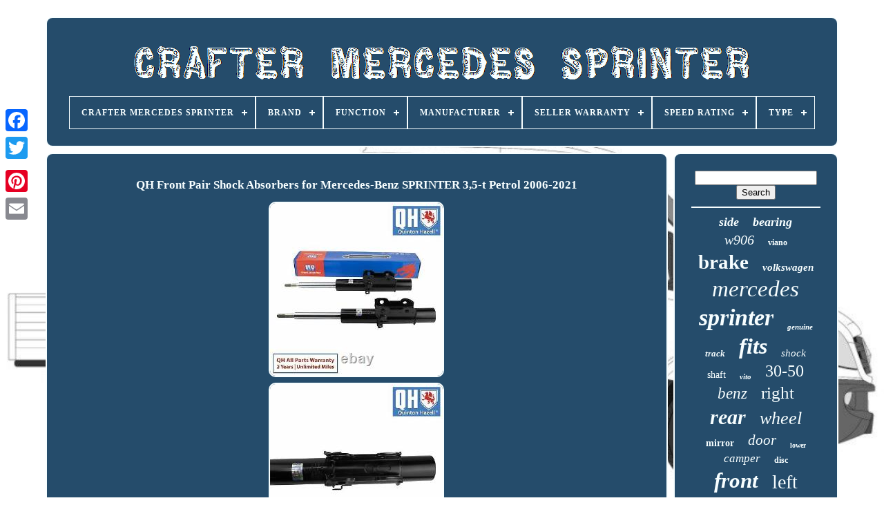

--- FILE ---
content_type: text/html
request_url: https://craftermercedessprinter.com/qh_front_pair_shock_absorbers_for_mercedes_benz_sprinter_3_5_t_petrol_2006_2021.html
body_size: 5265
content:
<!doctype html> 	
 
 <html> 

	
<head>


 

	

	<title>	  	Qh Front Pair Shock Absorbers For Mercedes-benz Sprinter 3,5-t Petrol 2006-2021  </title>
	
	 <meta  content='text/html; charset=UTF-8'   http-equiv='content-type'>
	


<meta	name='viewport'  content='width=device-width, initial-scale=1'>

	    
	
	
 
 <link  href='https://craftermercedessprinter.com/jabuwy.css'  type='text/css' rel='stylesheet'>
 
	
<!--//////////////////////////////////////////////////////////////////////////////////////-->
<link href='https://craftermercedessprinter.com/kediqi.css' type='text/css'	rel='stylesheet'>  	

		 
<!--//////////////////////////////////////////////////////////////////////////////////////

		SCRIPT

//////////////////////////////////////////////////////////////////////////////////////-->
<script  src='https://code.jquery.com/jquery-latest.min.js'  type='text/javascript'>
  </script>    	
	



<script type='text/javascript' src='https://craftermercedessprinter.com/poza.js'>	 
</script>

	


	<script	src='https://craftermercedessprinter.com/cizyv.js'	type='text/javascript'>	
		</script>	
	 <script async src='https://craftermercedessprinter.com/kodu.js' type='text/javascript'>


 	</script>  
	 
 <script type='text/javascript'   src='https://craftermercedessprinter.com/jijohovej.js'  async></script>

	
	
 <script type='text/javascript'>
var a2a_config = a2a_config || {};a2a_config.no_3p = 1;</script> 
		<script type='text/javascript'   async  src='//static.addtoany.com/menu/page.js'>
 
 

	</script>

 	
	
  <script type='text/javascript'  src='//static.addtoany.com/menu/page.js'  async> 	 	 </script>
	
	
 
  <script async src='//static.addtoany.com/menu/page.js' type='text/javascript'> 
	

 </script>
	

  		</head>

  	
  
  <body   data-id='334238798505'> 		  



	  	 <div style='left:0px; top:150px;' class='a2a_kit a2a_kit_size_32 a2a_floating_style a2a_vertical_style'>


		 

 

<a class='a2a_button_facebook'>   		</a> 		
		  	<a class='a2a_button_twitter'>
  	
 </a>   	
			
 	<a	class='a2a_button_google_plus'>
		</a>	
		 	
		 	
 

<!--//////////////////////////////////////////////////////////////////////////////////////-->
<a class='a2a_button_pinterest'>
</a>

 

		
  	<a   class='a2a_button_email'>  </a>  



	 
		</div>
   	

	
 <div id='qexasuhej'>  	  
  	  	 
		 
  	<div id='joxodawij'>
	 	 	   
			
<a href='https://craftermercedessprinter.com/'>

 <img  src='https://craftermercedessprinter.com/crafter_mercedes_sprinter.gif' alt='Crafter Mercedes Sprinter'>

	</a>


 

			
<div id='rehitih' class='align-center'>
<ul>
<li class='has-sub'><a href='https://craftermercedessprinter.com/'><span>Crafter Mercedes Sprinter</span></a>
<ul>
	<li><a href='https://craftermercedessprinter.com/recent_items_crafter_mercedes_sprinter.html'><span>Recent items</span></a></li>
	<li><a href='https://craftermercedessprinter.com/popular_items_crafter_mercedes_sprinter.html'><span>Popular items</span></a></li>
	<li><a href='https://craftermercedessprinter.com/latest_videos_crafter_mercedes_sprinter.html'><span>Latest videos</span></a></li>
</ul>
</li>

<li class='has-sub'><a href='https://craftermercedessprinter.com/brand/'><span>Brand</span></a>
<ul>
	<li><a href='https://craftermercedessprinter.com/brand/aftermarket.html'><span>Aftermarket (33)</span></a></li>
	<li><a href='https://craftermercedessprinter.com/brand/alkar.html'><span>Alkar (21)</span></a></li>
	<li><a href='https://craftermercedessprinter.com/brand/ate.html'><span>Ate (33)</span></a></li>
	<li><a href='https://craftermercedessprinter.com/brand/bosch.html'><span>Bosch (35)</span></a></li>
	<li><a href='https://craftermercedessprinter.com/brand/erisin.html'><span>Erisin (63)</span></a></li>
	<li><a href='https://craftermercedessprinter.com/brand/febi.html'><span>Febi (44)</span></a></li>
	<li><a href='https://craftermercedessprinter.com/brand/febi_bilstein.html'><span>Febi Bilstein (37)</span></a></li>
	<li><a href='https://craftermercedessprinter.com/brand/intupart.html'><span>Intupart (22)</span></a></li>
	<li><a href='https://craftermercedessprinter.com/brand/maxgear.html'><span>Maxgear (29)</span></a></li>
	<li><a href='https://craftermercedessprinter.com/brand/mercedes.html'><span>Mercedes (82)</span></a></li>
	<li><a href='https://craftermercedessprinter.com/brand/mercedes_benz.html'><span>Mercedes-benz (201)</span></a></li>
	<li><a href='https://craftermercedessprinter.com/brand/meyle.html'><span>Meyle (26)</span></a></li>
	<li><a href='https://craftermercedessprinter.com/brand/nissens.html'><span>Nissens (22)</span></a></li>
	<li><a href='https://craftermercedessprinter.com/brand/nrf.html'><span>Nrf (21)</span></a></li>
	<li><a href='https://craftermercedessprinter.com/brand/nty.html'><span>Nty (21)</span></a></li>
	<li><a href='https://craftermercedessprinter.com/brand/prasco.html'><span>Prasco (37)</span></a></li>
	<li><a href='https://craftermercedessprinter.com/brand/premier.html'><span>Premier (22)</span></a></li>
	<li><a href='https://craftermercedessprinter.com/brand/tpf_products.html'><span>Tpf Products (49)</span></a></li>
	<li><a href='https://craftermercedessprinter.com/brand/tyc.html'><span>Tyc (32)</span></a></li>
	<li><a href='https://craftermercedessprinter.com/brand/volkswagen.html'><span>Volkswagen (25)</span></a></li>
	<li><a href='https://craftermercedessprinter.com/recent_items_crafter_mercedes_sprinter.html'>... (2652)</a></li>
</ul>
</li>

<li class='has-sub'><a href='https://craftermercedessprinter.com/function/'><span>Function</span></a>
<ul>
	<li><a href='https://craftermercedessprinter.com/function/brake_caliper.html'><span>Brake Caliper (3)</span></a></li>
	<li><a href='https://craftermercedessprinter.com/function/brake_disc.html'><span>Brake Disc (4)</span></a></li>
	<li><a href='https://craftermercedessprinter.com/function/wheel_bearing_kit.html'><span>Wheel Bearing Kit (2)</span></a></li>
	<li><a href='https://craftermercedessprinter.com/recent_items_crafter_mercedes_sprinter.html'>... (3498)</a></li>
</ul>
</li>

<li class='has-sub'><a href='https://craftermercedessprinter.com/manufacturer/'><span>Manufacturer</span></a>
<ul>
	<li><a href='https://craftermercedessprinter.com/manufacturer/advantage_auto_parts.html'><span>Advantage Auto Parts (3)</span></a></li>
	<li><a href='https://craftermercedessprinter.com/manufacturer/aftermarket.html'><span>Aftermarket (6)</span></a></li>
	<li><a href='https://craftermercedessprinter.com/manufacturer/alkar.html'><span>Alkar (4)</span></a></li>
	<li><a href='https://craftermercedessprinter.com/manufacturer/ate.html'><span>Ate (4)</span></a></li>
	<li><a href='https://craftermercedessprinter.com/manufacturer/bilstein.html'><span>Bilstein (7)</span></a></li>
	<li><a href='https://craftermercedessprinter.com/manufacturer/blic.html'><span>Blic (3)</span></a></li>
	<li><a href='https://craftermercedessprinter.com/manufacturer/blue_print.html'><span>Blue Print (3)</span></a></li>
	<li><a href='https://craftermercedessprinter.com/manufacturer/bosch.html'><span>Bosch (10)</span></a></li>
	<li><a href='https://craftermercedessprinter.com/manufacturer/febi_bilstein.html'><span>Febi Bilstein (10)</span></a></li>
	<li><a href='https://craftermercedessprinter.com/manufacturer/luk.html'><span>Luk (10)</span></a></li>
	<li><a href='https://craftermercedessprinter.com/manufacturer/mapco.html'><span>Mapco (6)</span></a></li>
	<li><a href='https://craftermercedessprinter.com/manufacturer/maxgear.html'><span>Maxgear (4)</span></a></li>
	<li><a href='https://craftermercedessprinter.com/manufacturer/mercedes_vw.html'><span>Mercedes / Vw (5)</span></a></li>
	<li><a href='https://craftermercedessprinter.com/manufacturer/mercedes_benz.html'><span>Mercedes-benz (13)</span></a></li>
	<li><a href='https://craftermercedessprinter.com/manufacturer/meyle.html'><span>Meyle (4)</span></a></li>
	<li><a href='https://craftermercedessprinter.com/manufacturer/rotinger.html'><span>Rotinger (4)</span></a></li>
	<li><a href='https://craftermercedessprinter.com/manufacturer/sprinter_crafter.html'><span>Sprinter Crafter (5)</span></a></li>
	<li><a href='https://craftermercedessprinter.com/manufacturer/vaico.html'><span>Vaico (5)</span></a></li>
	<li><a href='https://craftermercedessprinter.com/manufacturer/vemo.html'><span>Vemo (3)</span></a></li>
	<li><a href='https://craftermercedessprinter.com/manufacturer/volkswagen.html'><span>Volkswagen (5)</span></a></li>
	<li><a href='https://craftermercedessprinter.com/recent_items_crafter_mercedes_sprinter.html'>... (3393)</a></li>
</ul>
</li>

<li class='has-sub'><a href='https://craftermercedessprinter.com/seller_warranty/'><span>Seller Warranty</span></a>
<ul>
	<li><a href='https://craftermercedessprinter.com/seller_warranty/1_month.html'><span>1 Month (2)</span></a></li>
	<li><a href='https://craftermercedessprinter.com/seller_warranty/1_year.html'><span>1 Year (13)</span></a></li>
	<li><a href='https://craftermercedessprinter.com/seller_warranty/2_years.html'><span>2 Years (3)</span></a></li>
	<li><a href='https://craftermercedessprinter.com/seller_warranty/3_months.html'><span>3 Months (4)</span></a></li>
	<li><a href='https://craftermercedessprinter.com/seller_warranty/3_years.html'><span>3 Years (8)</span></a></li>
	<li><a href='https://craftermercedessprinter.com/seller_warranty/6_months.html'><span>6 Months (3)</span></a></li>
	<li><a href='https://craftermercedessprinter.com/recent_items_crafter_mercedes_sprinter.html'>... (3474)</a></li>
</ul>
</li>

<li class='has-sub'><a href='https://craftermercedessprinter.com/speed_rating/'><span>Speed Rating</span></a>
<ul>
	<li><a href='https://craftermercedessprinter.com/speed_rating/r_max_106_mph.html'><span>R: Max 106 Mph (9)</span></a></li>
	<li><a href='https://craftermercedessprinter.com/speed_rating/s_max_112_mph.html'><span>S: Max 112 Mph (11)</span></a></li>
	<li><a href='https://craftermercedessprinter.com/speed_rating/y_max_186_mph.html'><span>Y: Max 186 Mph (3)</span></a></li>
	<li><a href='https://craftermercedessprinter.com/recent_items_crafter_mercedes_sprinter.html'>... (3484)</a></li>
</ul>
</li>

<li class='has-sub'><a href='https://craftermercedessprinter.com/type/'><span>Type</span></a>
<ul>
	<li><a href='https://craftermercedessprinter.com/type/body_parts.html'><span>Body Parts (18)</span></a></li>
	<li><a href='https://craftermercedessprinter.com/type/brake_caliper.html'><span>Brake Caliper (23)</span></a></li>
	<li><a href='https://craftermercedessprinter.com/type/brake_disc.html'><span>Brake Disc (14)</span></a></li>
	<li><a href='https://craftermercedessprinter.com/type/brake_disc_rotor.html'><span>Brake Disc Rotor (49)</span></a></li>
	<li><a href='https://craftermercedessprinter.com/type/brakes.html'><span>Brakes (34)</span></a></li>
	<li><a href='https://craftermercedessprinter.com/type/complete_caliper.html'><span>Complete Caliper (38)</span></a></li>
	<li><a href='https://craftermercedessprinter.com/type/control_arm.html'><span>Control Arm (12)</span></a></li>
	<li><a href='https://craftermercedessprinter.com/type/cooling_and_heating.html'><span>Cooling And Heating (15)</span></a></li>
	<li><a href='https://craftermercedessprinter.com/type/door_panel.html'><span>Door Panel (21)</span></a></li>
	<li><a href='https://craftermercedessprinter.com/type/driver_seat.html'><span>Driver Seat (16)</span></a></li>
	<li><a href='https://craftermercedessprinter.com/type/leaf_spring.html'><span>Leaf Spring (12)</span></a></li>
	<li><a href='https://craftermercedessprinter.com/type/mounted_camera.html'><span>Mounted Camera (12)</span></a></li>
	<li><a href='https://craftermercedessprinter.com/type/passenger_seat.html'><span>Passenger Seat (32)</span></a></li>
	<li><a href='https://craftermercedessprinter.com/type/radiator.html'><span>Radiator (15)</span></a></li>
	<li><a href='https://craftermercedessprinter.com/type/shock.html'><span>Shock (21)</span></a></li>
	<li><a href='https://craftermercedessprinter.com/type/shock_absorber.html'><span>Shock Absorber (12)</span></a></li>
	<li><a href='https://craftermercedessprinter.com/type/side_window.html'><span>Side Window (31)</span></a></li>
	<li><a href='https://craftermercedessprinter.com/type/transmission.html'><span>Transmission (14)</span></a></li>
	<li><a href='https://craftermercedessprinter.com/type/wheel_bearing_kit.html'><span>Wheel Bearing Kit (14)</span></a></li>
	<li><a href='https://craftermercedessprinter.com/type/wheel_rim.html'><span>Wheel Rim (11)</span></a></li>
	<li><a href='https://craftermercedessprinter.com/recent_items_crafter_mercedes_sprinter.html'>... (3093)</a></li>
</ul>
</li>

</ul>
</div>

		 </div>  	 
 

		
	<div id='tixudy'>

 
 
					 		<div  id='mudaxitem'>  
				
 <div id='xuwutybut'>

  	  	</div>

 

				<h1 class="[base64]">QH Front Pair Shock Absorbers for Mercedes-Benz SPRINTER 3,5-t Petrol 2006-2021</h1><img class="ag7h9h9h" src="https://craftermercedessprinter.com/img/QH_Front_Pair_Shock_Absorbers_for_Mercedes_Benz_SPRINTER_3_5_t_Petrol_2006_2021_01_bcaa.jpg" title="QH Front Pair Shock Absorbers for Mercedes-Benz SPRINTER 3,5-t Petrol 2006-2021" alt="QH Front Pair Shock Absorbers for Mercedes-Benz SPRINTER 3,5-t Petrol 2006-2021"/> <br/>   
 <img class="ag7h9h9h" src="https://craftermercedessprinter.com/img/QH_Front_Pair_Shock_Absorbers_for_Mercedes_Benz_SPRINTER_3_5_t_Petrol_2006_2021_02_vrss.jpg" title="QH Front Pair Shock Absorbers for Mercedes-Benz SPRINTER 3,5-t Petrol 2006-2021" alt="QH Front Pair Shock Absorbers for Mercedes-Benz SPRINTER 3,5-t Petrol 2006-2021"/>	 	  <br/>  
	
<img class="ag7h9h9h" src="https://craftermercedessprinter.com/img/QH_Front_Pair_Shock_Absorbers_for_Mercedes_Benz_SPRINTER_3_5_t_Petrol_2006_2021_03_irr.jpg" title="QH Front Pair Shock Absorbers for Mercedes-Benz SPRINTER 3,5-t Petrol 2006-2021" alt="QH Front Pair Shock Absorbers for Mercedes-Benz SPRINTER 3,5-t Petrol 2006-2021"/>
 <br/>   
<img class="ag7h9h9h" src="https://craftermercedessprinter.com/img/QH_Front_Pair_Shock_Absorbers_for_Mercedes_Benz_SPRINTER_3_5_t_Petrol_2006_2021_04_as.jpg" title="QH Front Pair Shock Absorbers for Mercedes-Benz SPRINTER 3,5-t Petrol 2006-2021" alt="QH Front Pair Shock Absorbers for Mercedes-Benz SPRINTER 3,5-t Petrol 2006-2021"/>  <br/>
	
<img class="ag7h9h9h" src="https://craftermercedessprinter.com/img/QH_Front_Pair_Shock_Absorbers_for_Mercedes_Benz_SPRINTER_3_5_t_Petrol_2006_2021_05_hke.jpg" title="QH Front Pair Shock Absorbers for Mercedes-Benz SPRINTER 3,5-t Petrol 2006-2021" alt="QH Front Pair Shock Absorbers for Mercedes-Benz SPRINTER 3,5-t Petrol 2006-2021"/>

<br/> 
	 <img class="ag7h9h9h" src="https://craftermercedessprinter.com/img/QH_Front_Pair_Shock_Absorbers_for_Mercedes_Benz_SPRINTER_3_5_t_Petrol_2006_2021_06_zpho.jpg" title="QH Front Pair Shock Absorbers for Mercedes-Benz SPRINTER 3,5-t Petrol 2006-2021" alt="QH Front Pair Shock Absorbers for Mercedes-Benz SPRINTER 3,5-t Petrol 2006-2021"/>
 

 	
<br/> 	 

<img class="ag7h9h9h" src="https://craftermercedessprinter.com/img/QH_Front_Pair_Shock_Absorbers_for_Mercedes_Benz_SPRINTER_3_5_t_Petrol_2006_2021_07_ip.jpg" title="QH Front Pair Shock Absorbers for Mercedes-Benz SPRINTER 3,5-t Petrol 2006-2021" alt="QH Front Pair Shock Absorbers for Mercedes-Benz SPRINTER 3,5-t Petrol 2006-2021"/>
  <br/>	  <img class="ag7h9h9h" src="https://craftermercedessprinter.com/img/QH_Front_Pair_Shock_Absorbers_for_Mercedes_Benz_SPRINTER_3_5_t_Petrol_2006_2021_08_fz.jpg" title="QH Front Pair Shock Absorbers for Mercedes-Benz SPRINTER 3,5-t Petrol 2006-2021" alt="QH Front Pair Shock Absorbers for Mercedes-Benz SPRINTER 3,5-t Petrol 2006-2021"/>  <br/>
 	  <img class="ag7h9h9h" src="https://craftermercedessprinter.com/img/QH_Front_Pair_Shock_Absorbers_for_Mercedes_Benz_SPRINTER_3_5_t_Petrol_2006_2021_09_obyp.jpg" title="QH Front Pair Shock Absorbers for Mercedes-Benz SPRINTER 3,5-t Petrol 2006-2021" alt="QH Front Pair Shock Absorbers for Mercedes-Benz SPRINTER 3,5-t Petrol 2006-2021"/> 
 

<br/>	 <img class="ag7h9h9h" src="https://craftermercedessprinter.com/img/QH_Front_Pair_Shock_Absorbers_for_Mercedes_Benz_SPRINTER_3_5_t_Petrol_2006_2021_10_yuk.jpg" title="QH Front Pair Shock Absorbers for Mercedes-Benz SPRINTER 3,5-t Petrol 2006-2021" alt="QH Front Pair Shock Absorbers for Mercedes-Benz SPRINTER 3,5-t Petrol 2006-2021"/>  	
<br/><br/> 	 	
<img class="ag7h9h9h" src="https://craftermercedessprinter.com/sinizip.gif" title="QH Front Pair Shock Absorbers for Mercedes-Benz SPRINTER 3,5-t Petrol 2006-2021" alt="QH Front Pair Shock Absorbers for Mercedes-Benz SPRINTER 3,5-t Petrol 2006-2021"/>     <img class="ag7h9h9h" src="https://craftermercedessprinter.com/vofi.gif" title="QH Front Pair Shock Absorbers for Mercedes-Benz SPRINTER 3,5-t Petrol 2006-2021" alt="QH Front Pair Shock Absorbers for Mercedes-Benz SPRINTER 3,5-t Petrol 2006-2021"/> 
	<br/>
 QH products are now designed, manufactured, sourced and delivered by one of the most stable and reliable organisations in the automotive aftermarket sector, so whether you are a new customer or a life-long champion, QH now has even more to offer. Most of the original high quality QH product sources have been rekindled to ensure the QH name retains its status as a pioneer in the supply of OE quality aftermarket products.<p> Whilst we and our partners are working hard to ensure that we still provide our usual high levels of service, the disruption caused by the current Global situation may in some cases lead to delays in despatch or deliveries, and also may slow our response time for customer service queries. At this uniquely difficult time, we appreciate your patience and understanding. Please be aware that we cannot accept liability for any expenses incurred because of delayed or unsuccessful deliveries. Your satisfaction is our greatest priority and you can be sure we will try to solve any issues that you might have. </p> If you change your mind, or any of our products fall below the standard you would expect and you wish to return the item, you must notify us within 30 days of the date that the products were delivered to your address. In the unlikely event of receiving an incorrect order or a substituted item, please accept our apologies.    	<p>  The above policies do not affect your statutory rights. This item is in the category "Vehicle Parts & Accessories\Car Parts & Accessories\Steering & Suspension\Shocks, Struts & Assemblies". </p> <p> The seller is "sparesworlddirect" and is located in this country: GB. This item can be shipped to United Kingdom.</p>



<ul>	
<li>Classic Car Part: No</li>
<li>Shock Absorber Type: Gas</li>
<li>Manufacturer Part Number: QAG181175</li>
<li>Brand: Quinton Hazell</li>
<li>Placement on Vehicle: Front</li>
<li>Country/Region of Manufacture: China</li>
<li>Reference OE/OEM Number: AUDI 2E0413023NA M-BENZ 2E0413023AG VW 9063205530</li>
<li>Warranty Period: 2 years</li>
<li>Type: Shock Absorber</li>
<li>Shock Absorber System: Double Pipe</li>
<li>EAN: 5050438421804</li>
</ul> 
   	<br/>

	
<img class="ag7h9h9h" src="https://craftermercedessprinter.com/sinizip.gif" title="QH Front Pair Shock Absorbers for Mercedes-Benz SPRINTER 3,5-t Petrol 2006-2021" alt="QH Front Pair Shock Absorbers for Mercedes-Benz SPRINTER 3,5-t Petrol 2006-2021"/>     <img class="ag7h9h9h" src="https://craftermercedessprinter.com/vofi.gif" title="QH Front Pair Shock Absorbers for Mercedes-Benz SPRINTER 3,5-t Petrol 2006-2021" alt="QH Front Pair Shock Absorbers for Mercedes-Benz SPRINTER 3,5-t Petrol 2006-2021"/> 
		
 <br/>   
				
				  	<script  type='text/javascript'>  
					wyny();
				  
  
	</script>



				
				
 
<!--//////////////////////////////////////////////////////////////////////////////////////-->
<div   class='a2a_kit a2a_default_style' style='margin:10px auto;width:120px;'>
 



 
					  
<a class='a2a_button_facebook'>
  
 </a>   
 
					

	

 <a class='a2a_button_twitter'>	</a> 
 
					 <a  class='a2a_button_google_plus'>   </a> 	
					
 <a class='a2a_button_pinterest'>    </a>	  
 	
						
<a  class='a2a_button_email'>
</a>	  
				 
   </div>
					
				
			 </div>		 	
 
 
			 <div	id='vovatyqab'>   
				
				
 

 <div id='jikexere'>   	 
						  <hr> 	

					





</div> 

	 

					 <div  id='jyvomokod'>
  
 </div>	 
	
				
				    <div   id='bawo'>	
 	
					<a style="font-family:Univers Condensed;font-size:18px;font-weight:bold;font-style:oblique;text-decoration:none" href="https://craftermercedessprinter.com/cat/side.html">side</a><a style="font-family:Letter Gothic;font-size:18px;font-weight:bold;font-style:italic;text-decoration:none" href="https://craftermercedessprinter.com/cat/bearing.html">bearing</a><a style="font-family:Trebuchet MS;font-size:20px;font-weight:lighter;font-style:oblique;text-decoration:none" href="https://craftermercedessprinter.com/cat/w906.html">w906</a><a style="font-family:Chicago;font-size:12px;font-weight:bold;font-style:normal;text-decoration:none" href="https://craftermercedessprinter.com/cat/viano.html">viano</a><a style="font-family:Aardvark;font-size:29px;font-weight:bolder;font-style:normal;text-decoration:none" href="https://craftermercedessprinter.com/cat/brake.html">brake</a><a style="font-family:Cursive Elegant;font-size:15px;font-weight:bold;font-style:oblique;text-decoration:none" href="https://craftermercedessprinter.com/cat/volkswagen.html">volkswagen</a><a style="font-family:Desdemona;font-size:33px;font-weight:normal;font-style:oblique;text-decoration:none" href="https://craftermercedessprinter.com/cat/mercedes.html">mercedes</a><a style="font-family:Sonoma;font-size:34px;font-weight:bolder;font-style:italic;text-decoration:none" href="https://craftermercedessprinter.com/cat/sprinter.html">sprinter</a><a style="font-family:Modern;font-size:11px;font-weight:bolder;font-style:italic;text-decoration:none" href="https://craftermercedessprinter.com/cat/genuine.html">genuine</a><a style="font-family:MS LineDraw;font-size:13px;font-weight:bold;font-style:italic;text-decoration:none" href="https://craftermercedessprinter.com/cat/track.html">track</a><a style="font-family:Old English;font-size:32px;font-weight:bolder;font-style:italic;text-decoration:none" href="https://craftermercedessprinter.com/cat/fits.html">fits</a><a style="font-family:Micro;font-size:15px;font-weight:normal;font-style:italic;text-decoration:none" href="https://craftermercedessprinter.com/cat/shock.html">shock</a><a style="font-family:Palatino;font-size:14px;font-weight:lighter;font-style:normal;text-decoration:none" href="https://craftermercedessprinter.com/cat/shaft.html">shaft</a><a style="font-family:Playbill;font-size:11px;font-weight:bold;font-style:oblique;text-decoration:none" href="https://craftermercedessprinter.com/cat/vito.html">vito</a><a style="font-family:Albertus Medium;font-size:24px;font-weight:lighter;font-style:normal;text-decoration:none" href="https://craftermercedessprinter.com/cat/30_50.html">30-50</a><a style="font-family:Trebuchet MS;font-size:23px;font-weight:lighter;font-style:oblique;text-decoration:none" href="https://craftermercedessprinter.com/cat/benz.html">benz</a><a style="font-family:Century Gothic;font-size:25px;font-weight:normal;font-style:normal;text-decoration:none" href="https://craftermercedessprinter.com/cat/right.html">right</a><a style="font-family:GV Terminal;font-size:30px;font-weight:bolder;font-style:oblique;text-decoration:none" href="https://craftermercedessprinter.com/cat/rear.html">rear</a><a style="font-family:Charcoal;font-size:26px;font-weight:normal;font-style:oblique;text-decoration:none" href="https://craftermercedessprinter.com/cat/wheel.html">wheel</a><a style="font-family:Albertus Medium;font-size:14px;font-weight:bold;font-style:normal;text-decoration:none" href="https://craftermercedessprinter.com/cat/mirror.html">mirror</a><a style="font-family:Univers;font-size:21px;font-weight:lighter;font-style:oblique;text-decoration:none" href="https://craftermercedessprinter.com/cat/door.html">door</a><a style="font-family:Albertus Medium;font-size:10px;font-weight:bold;font-style:normal;text-decoration:none" href="https://craftermercedessprinter.com/cat/lower.html">lower</a><a style="font-family:GilbertUltraBold;font-size:17px;font-weight:normal;font-style:oblique;text-decoration:none" href="https://craftermercedessprinter.com/cat/camper.html">camper</a><a style="font-family:Carleton ;font-size:12px;font-weight:bold;font-style:normal;text-decoration:none" href="https://craftermercedessprinter.com/cat/disc.html">disc</a><a style="font-family:GilbertUltraBold;font-size:31px;font-weight:bolder;font-style:oblique;text-decoration:none" href="https://craftermercedessprinter.com/cat/front.html">front</a><a style="font-family:Kino MT;font-size:28px;font-weight:lighter;font-style:normal;text-decoration:none" href="https://craftermercedessprinter.com/cat/left.html">left</a><a style="font-family:Ner Berolina MT;font-size:19px;font-weight:normal;font-style:normal;text-decoration:none" href="https://craftermercedessprinter.com/cat/30_35.html">30-35</a><a style="font-family:Britannic Bold;font-size:22px;font-weight:lighter;font-style:oblique;text-decoration:none" href="https://craftermercedessprinter.com/cat/2006.html">2006-</a><a style="font-family:Expo;font-size:16px;font-weight:lighter;font-style:italic;text-decoration:none" href="https://craftermercedessprinter.com/cat/caliper.html">caliper</a><a style="font-family:Brooklyn;font-size:16px;font-weight:lighter;font-style:normal;text-decoration:none" href="https://craftermercedessprinter.com/cat/wheels.html">wheels</a><a style="font-family:Bookman Old Style;font-size:35px;font-weight:bold;font-style:italic;text-decoration:none" href="https://craftermercedessprinter.com/cat/crafter.html">crafter</a><a style="font-family:Playbill;font-size:19px;font-weight:lighter;font-style:normal;text-decoration:none" href="https://craftermercedessprinter.com/cat/stereo.html">stereo</a><a style="font-family:Script MT Bold;font-size:17px;font-weight:bolder;font-style:italic;text-decoration:none" href="https://craftermercedessprinter.com/cat/2006_2016.html">2006-2016</a><a style="font-family:Micro;font-size:13px;font-weight:lighter;font-style:normal;text-decoration:none" href="https://craftermercedessprinter.com/cat/control.html">control</a><a style="font-family:Palatino;font-size:27px;font-weight:normal;font-style:oblique;text-decoration:none" href="https://craftermercedessprinter.com/cat/mercedes_benz.html">mercedes-benz</a>  
				
	</div> 

 
			
			
 	</div> 

		
	 
 </div>	 
	

	
		  
	<div id='kowuqequ'>
	

		
			

	


<ul>		 
				 	
<!--//////////////////////////////////////////////////////////////////////////////////////
		li
//////////////////////////////////////////////////////////////////////////////////////-->
<li>

  

					 <a href='https://craftermercedessprinter.com/'>
 	 	Crafter Mercedes Sprinter   
</a>   

				  	 
</li> 
 
						
<li>	
  
					     	
 <a href='https://craftermercedessprinter.com/contact_us.php'> 	 Contact 
    </a> 
				

 </li>	 	  
				
 	
<li>	    
					  	 <a  href='https://craftermercedessprinter.com/privacypolicy.html'>Privacy Policy

</a>  
		
				

</li>	  	
				<li>



					


	<a href='https://craftermercedessprinter.com/terms_of_service.html'>
 
Terms of Use   </a>			   
				
  </li>  


				

			  </ul>

			
		 </div>
   
 

	   </div>  	 
   
 </body> 	
  		

</HTML>

--- FILE ---
content_type: application/javascript
request_url: https://craftermercedessprinter.com/cizyv.js
body_size: 684
content:

(function($) {

  $.fn.menumaker = function(options) {
      
      var fixynelica = $(this), settings = $.extend({
        title: "Menu",
        format: "dropdown",
        sticky: false
      }, options);

      return this.each(function() {
        fixynelica.prepend('<div id="menu-button">' + settings.title + '</div>');
        $(this).find("#menu-button").on('click', function(){
          $(this).toggleClass('menu-opened');
          var nekajajisonixy = $(this).next('ul');
          if (nekajajisonixy.hasClass('open')) { 
            nekajajisonixy.hide().removeClass('open');
          }
          else {
            nekajajisonixy.show().addClass('open');
            if (settings.format === "dropdown") {
              nekajajisonixy.find('ul').show();
            }
          }
        });

        fixynelica.find('li ul').parent().addClass('has-sub');

        multiTg = function() {
          fixynelica.find(".has-sub").prepend('<span class="submenu-button"></span>');
          fixynelica.find('.submenu-button').on('click', function() {
            $(this).toggleClass('submenu-opened');
            if ($(this).siblings('ul').hasClass('open')) {
              $(this).siblings('ul').removeClass('open').hide();
            }
            else {
              $(this).siblings('ul').addClass('open').show();
            }
          });
        };

        if (settings.format === 'multitoggle') multiTg();
        else fixynelica.addClass('dropdown');

        if (settings.sticky === true) fixynelica.css('position', 'fixed');

        resizeFix = function() {
          if ($( window ).width() > 768) {
            fixynelica.find('ul').show();
          }

          if ($(window).width() <= 768) {
            fixynelica.find('ul').hide().removeClass('open');
          }
        };
        resizeFix();
        return $(window).on('resize', resizeFix);

      });
  };
})(jQuery);

(function($){
$(document).ready(function(){

$("#rehitih").menumaker({
   title: "Menu",
   format: "multitoggle"
});

});
})(jQuery);
